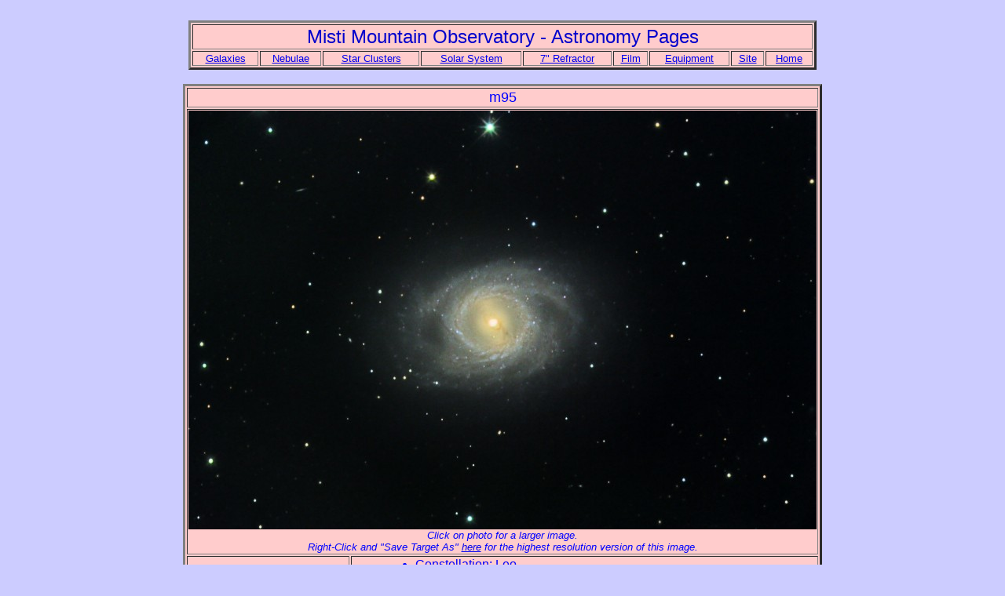

--- FILE ---
content_type: text/html
request_url: http://www.mistisoftware.com/astronomy/Galaxies_m95.htm
body_size: 1778
content:
<html>
<head>
<TITLE>Astrophotography - m95</TITLE>
<META HTTP-EQUIV="Content-Type" CONTENT="text/html; charset=ISO-8859-1">
<META NAME="description" CONTENT="Astrophotos taken with 32 inch Ritchey-Chretien telescope at amateur observatory in Arizona.  Lists film/exposure/other details for each astrophoto, and description of equipment used.">
<META NAME="keywords" CONTENT="Astronomy, Astrophotography, Astrophotographs, Ritchey Chretien, Galaxies, Nebula, Nebulae, Star Clusters, Planets, Solar System, Large Aperture, Telescope">
</head>
<BODY bgcolor="ccccff">

<br>

<Table width=800 border=3 padding=3 bgcolor="#ffcccc" align=center>
  <tr>
    <td colspan=9>
    <font face="Arial, Helvetica, sans-serif" size="5" color="#0000cc"><center>
    Misti Mountain Observatory - Astronomy Pages
    </font>
    </td>
  </tr>
  <tr>
    <td>
    <font face="Arial, Helvetica, sans-serif" size="2" color="#0000cc"><center>
    <a href="Galaxies.htm">
    Galaxies</a>
    </font>
    </td>
    <td>
    <font face="Arial, Helvetica, sans-serif" size="2" color="#0000cc"><center>
    <a href="Nebulae.htm">
    Nebulae</a>
    </font>
    </td>
    <td>
    <font face="Arial, Helvetica, sans-serif" size="2" color="#0000cc"><center>
    <a href="Clusters.htm">
    Star Clusters</a>
    </font>
    </td>
    <td>
    <font face="Arial, Helvetica, sans-serif" size="2" color="#0000cc"><center>
    <a href="SolarSystem.htm">
    Solar System</a>
    </font>
    </td>
    <td>
    <font face="Arial, Helvetica, sans-serif" size="2" color="#0000cc"><center>
    <a href="178ED.htm">
    7" Refractor</a>
    </font>
    </td>
    <td>
    <font face="Arial, Helvetica, sans-serif" size="2" color="#0000cc"><center>
    <a href="FilmComparison.htm">
    Film</a>
    </font>
    </td>
    <td>
    <font face="Arial, Helvetica, sans-serif" size="2" color="#0000cc"><center>
    <a href="Equipment.htm">
    Equipment</a>
    </font>
    </td>
    <td>
    <font face="Arial, Helvetica, sans-serif" size="2" color="#0000cc"><center>
    <a href="Site.htm">
    Site</a>
    </font>
    </td>
    <td>
    <font face="Arial, Helvetica, sans-serif" size="2" color="#0000cc"><center>
    <a href="index.htm">
    Home</a>
    </font>
  </tr>

</table>

<br>


<center>
<!--<Table width=90% border=3 padding=3 bgcolor="#ffcccc">-->
<Table border=3 padding=3 bgcolor="#ffcccc">
  <tr>
    <td colspan=2>
      <font face="Arial, Helvetica, sans-serif" size="4" color="#0000FF"><center>
      m95
      </center></font>
    </td>
  </tr>
  
  <tr>
    <td colspan=2>
      <center>
      <a href="../astronomy/Images/m95_050312_2000.jpg">
      <img src="../astronomy/Images/m95_050312_800.jpg"></a>
      <br><font face="Arial, Helvetica, sans-serif" size="2" color="#0000FF">
      <i>Click on photo for a larger image.</i></font>
      <br><font face="Arial, Helvetica, sans-serif" size="2" color="#0000FF">
      <i>Right-Click and "Save Target As"
      <a href="../astronomy/Images/m95_050312.jpg">here</a>
      for the highest resolution version of this image.</i></font>
      </center>
    </td>
  </tr>

  <tr>
    <td align=right>
      <font face="Arial, Helvetica, sans-serif" size="3" color="#0000FF">
      <blockquote>
      Object Notes:
      </blockquote>
      </font>
    </td>
    <td align=left>
      <font face="Arial, Helvetica, sans-serif" size="3" color="#0000FF">
      <blockquote>
      <ul>
        <li>Constellation: Leo
        <li>Location: RA: 10h 43m 57.9s  Dec: +11d 42' 15"  Epoch 2000
        <li>Size: 7.3 x 4.4 arc-minutes
        <li>Magnitude: 9.7
        <li>Type: Spiral Galaxy (Barred)
        <li>AKA: ngc3351
      </ul>
      </blockquote>
      </font>
    </td>
  </tr>
  
  <tr>
    <td align=right>
      <font face="Arial, Helvetica, sans-serif" size="3" color="#0000FF">
      <blockquote>
      Instrument:
      </blockquote>
      </font>
    </td>
    <td align=left>
      <font face="Arial, Helvetica, sans-serif" size="3" color="#0000FF">
      <blockquote>
      <a href="Equipment_RC32.htm">
      Ritchey-Chretien 32" Telescope</a>
      </blockquote>
      </font>
    </td>
  </tr>
  <tr>
    <td align=right>
      <font face="Arial, Helvetica, sans-serif" size="3" color="#0000FF">
      <blockquote>
      Focal Ratio:
      </blockquote>
      </font>
    </td>
    <td align=left>
      <font face="Arial, Helvetica, sans-serif" size="3" color="#0000FF">
      <blockquote>
      f7.2 (prime focus)
      </blockquote>
      </font>
    </td>
  </tr>

  <tr>
    <td align=right>
      <font face="Arial, Helvetica, sans-serif" size="3" color="#0000FF">
      <blockquote>
      Camera:
      </blockquote>
      </font>
    </td>
    <td align=left>
      <font face="Arial, Helvetica, sans-serif" size="3" color="#0000FF">
      <blockquote>
      <a href="http://www.sbig.com/sbwhtmls/large_format_cameras.htm">SBIG STL-11000 CCD camera</a>
      <br>(See product review in July, 2004 issue of <i>Sky & Telescope</i> magazine.)<br>
      with <a href="http://www.astrodon.com">Astrodon</a> Tru-Balance color filters.
      </blockquote>
      </font>
    </td>
  </tr>

  <tr>
    <td align=right>
      <font face="Arial, Helvetica, sans-serif" size="3" color="#0000FF">
      <blockquote>
      Exposure:
      </blockquote>
      </font>
    </td>
    <td align=left>
      <font face="Arial, Helvetica, sans-serif" size="3" color="#0000FF">
      <blockquote>
      10 x 5 minutes Luminance unbinned<br>
      4 x 5 minutes each R/G/B, all unbinned
      </blockquote>
      </font>
    </td>
  </tr>

  <tr>
    <td align=right>
      <font face="Arial, Helvetica, sans-serif" size="3" color="#0000FF">
      <blockquote>
      Guiding:
      </blockquote>
      </font>
    </td>
    <td align=left>
      <font face="Arial, Helvetica, sans-serif" size="3" color="#0000FF">
      <blockquote>
      Off-Axis with STV Autoguider
      <a href="http://www.sbig.com">
      (Santa Barbara Instrument Group)</a><br>
      (See product review in May, 2003 issue of <i>Astronomy</i> magazine.)
      <br>See <a href="Equipment_PhotoGuide.htm">Photo/Guiding Equipment.</a>
      </blockquote>
      </font>
    </td>
  </tr>

  <tr>
    <td align=right>
      <font face="Arial, Helvetica, sans-serif" size="3" color="#0000FF">
      <blockquote>
      Date:
      </blockquote>
      </font>
    </td>
    <td align=left>
      <font face="Arial, Helvetica, sans-serif" size="3" color="#0000FF">
      <blockquote>
      3/12/05
      </blockquote>
      </font>
    </td>
  </tr>

  <tr>
    <td align=right>
      <font face="Arial, Helvetica, sans-serif" size="3" color="#0000FF">
      <blockquote>
      Post Processing:
      </blockquote>
      </font>
    </td>
    <td align=left>
      <font face="Arial, Helvetica, sans-serif" size="3" color="#0000FF">
      <blockquote>
      CCDSoft, CCDSharp, MaxIM DL, Photoshop CS
      </blockquote>
      </font>
    </td>
  </tr>

</table>
</center>

<!-- WiredMinds eMetrics tracking with Enterprise Edition V5.4 START -->
<script type='text/javascript' src='https://count.carrierzone.com/app/count_server/count.js'></script>
<script type='text/javascript'><!--
wm_custnum='3638e3e58ddda42c';
wm_page_name='Galaxies_m95.htm';
wm_group_name='/services/webpages/m/i/mistisoftware.com/public/astronomy';
wm_campaign_key='campaign_id';
wm_track_alt='';
wiredminds.count();
// -->
</script>
<!-- WiredMinds eMetrics tracking with Enterprise Edition V5.4 END -->
</BODY>
</HTML>
